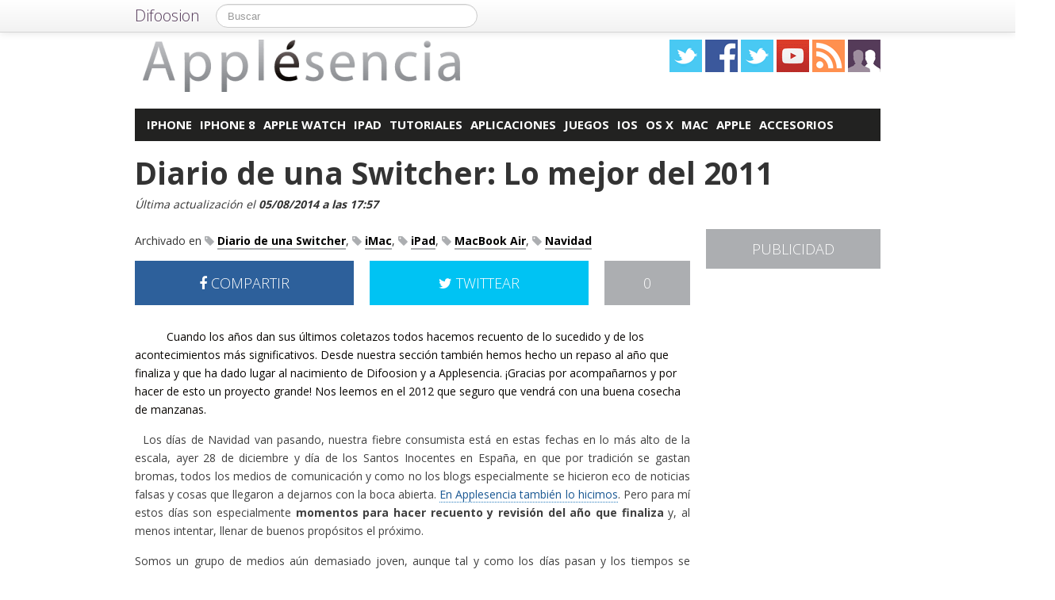

--- FILE ---
content_type: text/html; charset=utf-8
request_url: https://accounts.google.com/o/oauth2/postmessageRelay?parent=https%3A%2F%2Fapplesencia.com&jsh=m%3B%2F_%2Fscs%2Fabc-static%2F_%2Fjs%2Fk%3Dgapi.lb.en.2kN9-TZiXrM.O%2Fd%3D1%2Frs%3DAHpOoo_B4hu0FeWRuWHfxnZ3V0WubwN7Qw%2Fm%3D__features__
body_size: 160
content:
<!DOCTYPE html><html><head><title></title><meta http-equiv="content-type" content="text/html; charset=utf-8"><meta http-equiv="X-UA-Compatible" content="IE=edge"><meta name="viewport" content="width=device-width, initial-scale=1, minimum-scale=1, maximum-scale=1, user-scalable=0"><script src='https://ssl.gstatic.com/accounts/o/2580342461-postmessagerelay.js' nonce="55bxTByhdGe_0HcifG3UcA"></script></head><body><script type="text/javascript" src="https://apis.google.com/js/rpc:shindig_random.js?onload=init" nonce="55bxTByhdGe_0HcifG3UcA"></script></body></html>